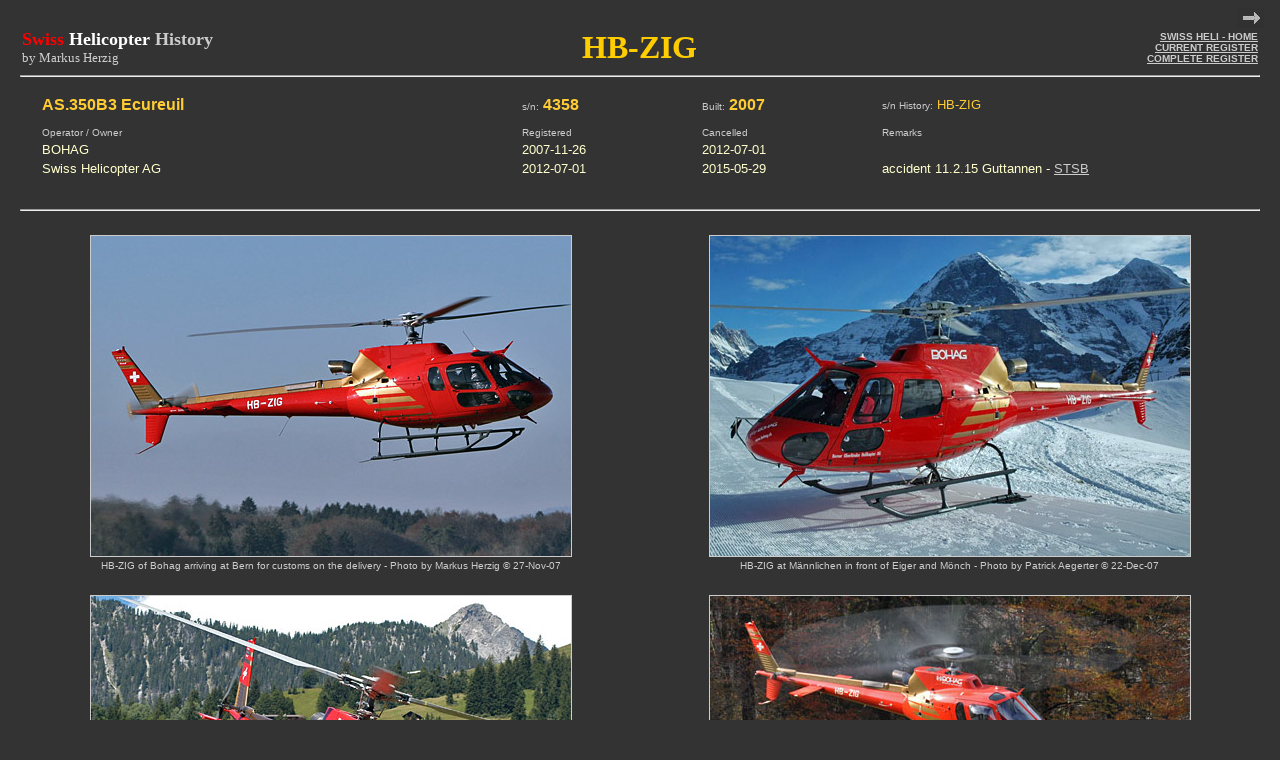

--- FILE ---
content_type: text/html
request_url: http://swissheli.com/history/hb-zig.htm
body_size: 1618
content:
<!doctype html public "-//w3c//dtd html 4.0 transitional//en">
<html>
<head>
   <meta http-equiv="Content-Type" content="text/html; charset=iso-8859-1">
   <meta name="Author" content="Markus Herzig">
   <meta name="GENERATOR" content="Mozilla/4.79 [en] (Windows NT 5.0; U) [Netscape]">
   <meta name="KeyWords" content="HB-ZIG, swissheli, Helicopter, Helikopter, HB-Heli, Swiss Helicopter">
   <title>HB-ZIG AS350B3 by swissheli.com</title>
</head>
<body text="#FFFFCC" bgcolor="#333333" link="#CCCCCC" vlink="#CCCCCC" alink="#FF0000">

<div align=right><a href="hb-zih.htm"><img SRC="ar-blue.gif" HSPACE=8 BORDER=0 height=20 width=27></a></div>

<center><table BORDER=0 CELLSPACING=0 WIDTH="98%" >
<tr>
<td ALIGN=LEFT VALIGN=CENTER WIDTH="40%"><b><font face="Comic Sans MS"><font size=+1><font color="#FF0000">Swiss
</font><font color="#FFFFFF">Helicopter
</font><font color="#CCCCCC">History</font></font></font></b>
<br><font face="Comic Sans MS"><font color="#CCCCCC"><font size=-1>by Markus
Herzig</font></font></font></td>

<td ALIGN=CENTER VALIGN=CENTER NOWRAP WIDTH="19%"><b><font face="Comic Sans MS"><font color="#FFCC00"><font size=+3>HB-ZIG</font></font></font></b></td>

<td ALIGN=RIGHT WIDTH="40%">
<div align=right><b><font face="Arial,Helvetica"><font color="#66FFFF"><font size=-2><a href="../index.htm">SWISS
HELI - HOME</a></font></font></font></b></div>

<div align=right><b><font face="Arial,Helvetica"><font color="#66FFFF"><font size=-2><a href="../heliakt.htm">CURRENT
REGISTER</a></font></font></font></b></div>

<div align=right><b><font face="Arial,Helvetica"><font color="#66FFFF"><font size=-2><a href="../heliall.htm">COMPLETE
REGISTER</a></font></font></font></b></div>
</td>
</tr>
</table></center>

<hr WIDTH="98%">
<center><table BORDER=0 CELLSPACING=0 CELLPADDING=2 WIDTH="95%" >
<tr>
<td NOWRAP><b><font face="Arial,Helvetica"><font color="#FFCC33">AS.350B3
Ecureuil</font></font></b></td>

<td VALIGN=CENTER NOWRAP WIDTH="15%" HEIGHT="40"><font face="Arial,Helvetica"><font color="#CCCCCC"><font size=-2>s/n:</font></font><b><font color="#FFCC33">
4358</font></b></font></td>

<td NOWRAP WIDTH="15%"><font face="Arial,Helvetica"><font color="#CCCCCC"><font size=-2>Built:</font></font><b><font color="#FFCC33">
2007</font></b></font></td>

<td WIDTH="30%"><font face="Arial,Helvetica"><font color="#CCCCCC"><font size=-2>s/n
History:</font></font><font color="#FFCC33"><font size=-1> HB-ZIG</font></font></font></td>
</tr>

<tr>
<td><font face="Arial,Helvetica"><font color="#CCCCCC"><font size=-2>Operator
/ Owner</font></font></font></td>

<td><font face="Arial,Helvetica"><font color="#CCCCCC"><font size=-2>Registered</font></font></font></td>

<td><font face="Arial,Helvetica"><font color="#CCCCCC"><font size=-2>Cancelled</font></font></font></td>

<td><font face="Arial,Helvetica"><font color="#CCCCCC"><font size=-2>Remarks</font></font></font></td>
</tr>

<tr>
<td><font face="Arial,Helvetica"><font color="#FFFFCC"><font size=-1>BOHAG</font></font></font></td>

<td><font face="Arial,Helvetica"><font color="#FFFFCC"><font size=-1>2007-11-26</font></font></font></td>

<td><font face="Arial,Helvetica"><font color="#FFFFCC"><font size=-1>2012-07-01</font></font></font></td>

<td><font face="Arial,Helvetica"><font color="#FFFFCC"><font size=-1>&nbsp;</font></font></font></td>
</tr>

<tr>
<td><font face="Arial,Helvetica"><font color="#FFFFCC"><font size=-1>Swiss
Helicopter AG</font></font></font></td>

<td><font face="Arial,Helvetica"><font color="#FFFFCC"><font size=-1>2012-07-01</font></font></font></td>

<td><font face="Arial,Helvetica"><font color="#FFFFCC"><font size=-1>2015-05-29</font></font></font></td>

<td><font face="Arial,Helvetica"><font color="#FFFFCC"><font size=-1>accident
11.2.15 Guttannen - <a href="https://www2.sust.admin.ch/pdfs/AV-berichte//2281.pdf">STSB</a></font></font></font></td>
</tr>

<tr>
<td><font face="Arial,Helvetica"><font size=-1>&nbsp;</font></font></td>

<td><font face="Arial,Helvetica"><font size=-1>&nbsp;</font></font></td>

<td><font face="Arial,Helvetica"><font size=-1>&nbsp;</font></font></td>

<td><font face="Arial,Helvetica"><font size=-1>&nbsp;</font></font></td>
</tr>
</table></center>

<center><table BORDER=0 CELLSPACING=0 CELLPADDING=2 WIDTH="95%" >
<tr>
<td></td>
</tr>
</table></center>

<hr WIDTH="98%">
<center><table BORDER=0 CELLSPACING=0 COLS=2 WIDTH="98%" >
<tr>
<td ALIGN=CENTER VALIGN=BOTTOM NOWRAP HEIGHT="340"><a href="#"><img SRC="hb-zig01.jpg" HSPACE=3 VSPACE=1 NOSAVE BORDER=1 height=320 width=480></a></td>

<td ALIGN=CENTER VALIGN=BOTTOM NOWRAP HEIGHT="340"><a href="#"><img SRC="hb-zig02.jpg" HSPACE=3 VSPACE=1 NOSAVE BORDER=1 height=320 width=480></a></td>
</tr>

<tr>
<td ALIGN=CENTER VALIGN=TOP HEIGHT="20"><font face="Arial,Helvetica"><font color="#CCCCCC"><font size=-2>HB-ZIG
of Bohag arriving at Bern for customs on the delivery - Photo by Markus
Herzig &copy; 27-Nov-07</font></font></font></td>

<td ALIGN=CENTER VALIGN=TOP HEIGHT="20"><font face="Arial,Helvetica"><font color="#CCCCCC"><font size=-2>HB-ZIG
at M&auml;nnlichen in front of Eiger and M&ouml;nch - Photo by Patrick
Aegerter &copy; 22-Dec-07</font></font></font></td>
</tr>
</table></center>

<center><table BORDER=0 CELLSPACING=0 COLS=2 WIDTH="98%" >
<tr>
<td ALIGN=CENTER VALIGN=BOTTOM NOWRAP HEIGHT="340"><a href="#"><img SRC="hb-zig03.jpg" HSPACE=3 VSPACE=1 NOSAVE BORDER=1 height=320 width=480></a></td>

<td ALIGN=CENTER VALIGN=BOTTOM NOWRAP HEIGHT="340"><a href="#"><img SRC="hb-zig04.jpg" HSPACE=3 VSPACE=1 NOSAVE BORDER=1 height=320 width=480></a></td>
</tr>

<tr>
<td ALIGN=CENTER VALIGN=TOP HEIGHT="20"><font face="Arial,Helvetica"><font color="#CCCCCC"><font size=-2>HB-ZIG
of Bohag during takeoff from St.Stephan - Photo by Werner H&auml;uselmann
&copy; 9-Aug-08</font></font></font></td>

<td ALIGN=CENTER VALIGN=TOP HEIGHT="20"><font face="Arial,Helvetica"><font color="#CCCCCC"><font size=-2>HB-ZIG
of Swiss Helicopter AG with bambi bucket at Gsteigwiler - Photo by Thomas
Schmid &copy; 3-Nov-12</font></font></font></td>
</tr>
</table></center>

<center><table BORDER=0 CELLSPACING=0 COLS=2 WIDTH="98%" >
<tr>
<td ALIGN=CENTER VALIGN=BOTTOM NOWRAP HEIGHT="340"><a href="#"><img SRC="hb-zig05.jpg" HSPACE=3 VSPACE=1 NOSAVE BORDER=1 height=320 width=480></a></td>

<td ALIGN=CENTER VALIGN=BOTTOM NOWRAP HEIGHT="340"></td>
</tr>

<tr>
<td ALIGN=CENTER VALIGN=TOP HEIGHT="20"><font face="Arial,Helvetica"><font color="#CCCCCC"><font size=-2>HB-ZIG
of Swiss Helicopter AG at Unter Rothhorn - Photo by Hans Zurniwen &copy;
26-Dec-14</font></font></font></td>

<td ALIGN=CENTER VALIGN=TOP HEIGHT="20"></td>
</tr>
</table></center>

<center>
<hr WIDTH="98%"><font face="Arial,Helvetica"><font color="#999999"><font size=-2>Copyright
&copy; 2015 by Markus Herzig. All rights reserved. No content of this site
may be used without prior permission.</font></font></font>
<br><b><font face="Arial,Helvetica"><font color="#999999"><font size=-2><a href="../../copyright.htm">COPYRIGHT</a>
- <a href="../../disclaimer.htm">DISCLAIMER</a></font></font></font></b></center>

</body>
</html>
